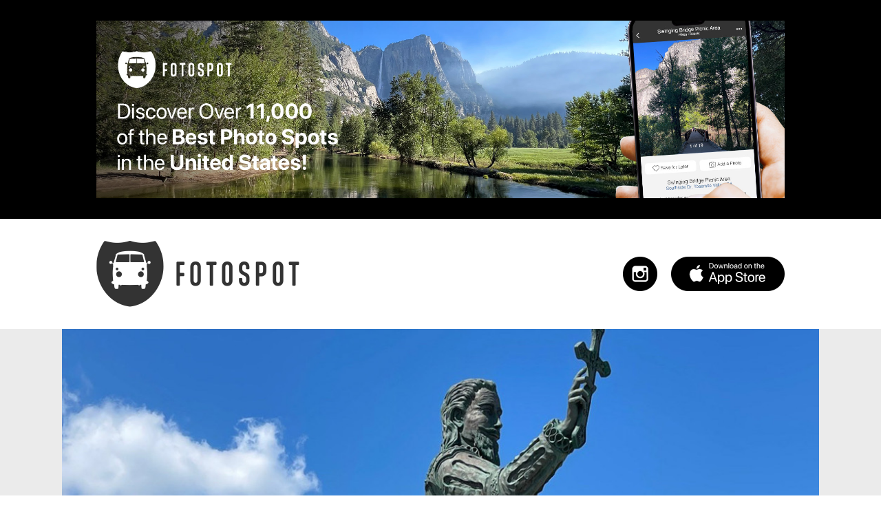

--- FILE ---
content_type: text/html; charset=utf-8
request_url: https://fotospot.com/attractions/florida/juan-ponce-de-le%C3%B3n-landing
body_size: 35954
content:
<!DOCTYPE html>
<html lang="en" style="margin: 0; padding: 0">
  <head>
    <meta charset="UTF-8">
    <meta name="viewport" content="width=device-width, initial-scale=1.0">
    <meta name="theme-color" content="#ffffff">
    <meta name="description" content="Fotospot is an attraction discovery app and website that surfaces 1,000s of curated, &quot;photo-worthy&quot; tourist attractions in your area.">
    <meta property="og:url" content="https://fotospot.com/attractions/florida/juan-ponce-de-le%C3%B3n-landing" />
    <meta property="og:title" content="Juan Ponce de León Landing in Melbourne Beach, FL (6 Photos)" />
    <meta property="og:description" content="Fotospot is an attraction discovery app and website that surfaces 1,000s of curated, &quot;photo-worthy&quot; tourist attractions in your area." />
    <meta property="og:image" content="https://ghosty-production.s3.amazonaws.com/fotospot_spots/Juan-Ponce-de-Leon-Landing-Fotospot_cb9744a2b8c85c065b9bed1b64408f9b/large.jpg" />

    <title>
      Juan Ponce de León Landing in Melbourne Beach, FL (6 Photos)
    </title>

    <meta name="csrf-param" content="authenticity_token" />
<meta name="csrf-token" content="V5Kusnhx9EVSeKT9rSp8bFZ3Pl0aqTJo7OqxwKavCWe+a4TQ2Dz6dGI+DQ24krXEkL319ReYv8/8ytYrtRE5Tg==" />
    <link rel="stylesheet" media="all" href="/assets/application-c483dd8d88ed97dbe658871ff1193c5bc8e5234a78a707fd51bcc38f38223c96.css" />
    <script src="/assets/application-bbaf7b304c11e93b872e9d8ad04a556590664a39828fb1494435ca6aa4295411.js"></script>
    
    <script async src="https://pagead2.googlesyndication.com/pagead/js/adsbygoogle.js?client=ca-pub-4610308017329613" crossorigin="anonymous"></script>
  
    <link rel="apple-touch-icon" sizes="180x180" href="/apple-touch-icon.png">
    <link rel="icon" type="image/png" href="/favicon-32x32.png" sizes="32x32">
    <link rel="icon" type="image/png" href="/favicon-16x16.png" sizes="16x16">
    <link rel="manifest" href="/manifest.json">
    <link rel="mask-icon" href="/safari-pinned-tab.svg" color="#5bbad5">
  </head>
  <body class="single-spot">
	<div id="page" class="site">
    <div class="header-ad-wrap">
      <a href="https://apps.apple.com/app/apple-store/id1200952700?pt=118421702&amp;ct=fotospot.com&amp;mt=8" target="_blank">
        <div class="header-ad">
        <!-- ads stuff will go here -->
        </div>
      </a>
     </div>
     
      <div class="alt-header spot-header static-page-header">
		   <div class="container">
			   <div class="site-branding hidden-xs hidden-sm">
           <div class="site-logo"> 
					   <a href="/" rel="home" style="display: inline-block; width: 100%; height: 90%"></a>
					  </div>
					  <div class="social-store">
						  <div class="apple-app-store">
							  <a href="https://apps.apple.com/app/apple-store/id1200952700?pt=118421702&ct=fotospot.com&mt=8" target="_blank"></a>
						  </div>
						  <div class="new-header-social">
							  <ul>
                  <li class="sm-link instagram">
									  <a href="https://www.instagram.com/fotospotapp/" target="_blank"></a>
								  </li>
							  </ul>
						  </div>
					  </div>
				  </div>
				  <div class="site-branding-mobile hidden-md hidden-lg">
            <div class="site-logo">
						  <a href="/" rel="home" style="display: inline-block; width: 100%; height: 90%"></a>
					  </div>
					  <div class="apple-app-store">
						  <a href="https://itunes.apple.com/us/app/fotospot/id1200952700?ls=1&mt=8" target="_blank"></a>
            </div>
            <div class="instagram">
              <a href="https://www.instagram.com/fotospotapp/" target="_blank"></a>
            </div>


				  </div>
			  </div>
      </div>
      
      <header id="masthead" class="site-header home-header state-header">
        <div class="header-img">
				 <div class="hero" style="background: url('https://ghosty-production.s3.amazonaws.com/fotospot_hero_images/Homepage-Hero-Fotospot_3b398aaf6586b3ee6ead6205990eb59d.jpg') no-repeat; background-size: cover; background-position: center">
      </header>





		<div id="content" class="site-content">
			
      <div class="spot">
       <div class="wrap">
        <div class="ft-img">
          <img alt="Juan Ponce de León Landing" src="https://ghosty-production.s3.amazonaws.com/fotospot_spots/Juan-Ponce-de-Leon-Landing-Fotospot_cb9744a2b8c85c065b9bed1b64408f9b/large.jpg" />
        </div><!-- .ft-img -->
       </div>
      </div><!-- .spot --> 

<div class="container">
    <div class="col-xs-12 col-md-12 col-lg-12" id="primary">
      <div class="spot-listing">
        <div class="spot-details">
          <h1 class="entry-title">Juan Ponce de León Landing</h1>
          <h2>Address:</h2>

          <div class="spot-address">
            <a href="https://www.google.com/maps?q=28.010881,-80.530529" target="_blank">
              4005 Florida A1A, Melbourne Beach, FL
            </a>
          </div><!-- spot-address -->
          
          <h2>Latitude & Longitude:</h2>
          <div class="spot-address">
            <a href="https://www.google.com/maps?q=28.010881,-80.530529" target="_blank">
              28.010881, -80.530529
            </a>
          </div><!-- spot-address -->

          <h2>Saves:</h2>
          <div class="spot-description">
            8
          </div>


          <h2>Check-Ins:</h2>
          <div class="spot-description">5</div>

          <h2>Description:</h2>
          <div class="spot-description">
              <p>Juan Ponce de León Landing is a historic shoreline park located along the Atlantic coast of Florida. The park features interpretive signs that provide information about Ponce de León's landing and the history of the area. It also has picnic pavilions for visitors to use and enjoy. The park is situated in a remote setting which makes it a great destination for those seeking a peaceful and secluded location. The park's natural beauty and historical significance make it a popular destination for tourists and locals alike. </p>

<p>(Submitted by Dude Rodgers)</p>
          </div>

          <h2>Website:</h2>
          <div class="spot-address">
            <a href="https://www.brevardfl.gov/ParksAndRecreation/ParksByCity/ParksInMelbourneBeach/PonceDeLeon" target="_blank">brevardfl.gov</a>
          </div>
          

          <h2>Tags:</h2>
          <div class="spot-description">
            History • Statues
          </div>

        </div><!-- .spot-details -->
      </div><!-- guide-listing -->
      <a href="https://apps.apple.com/app/apple-store/id1200952700?pt=118421702&amp;ct=fotospot.com&amp;mt=8" target="_blank">
      <div class="body-ad">
      <!-- ads stuff will go here -->
      </div>
    </a>

      <div class="member-photos">
      
      <div class="row">
        <div class="member-photo">
        <img src="https://ghosty-production.s3.amazonaws.com/fotospot_spots/ac3ccf47558b3d9723b41927765e92e7/medium.jpg" />
        <div class="member-details">
          <h3 class="hidden-xs hidden-sm">Juan Ponce de León Landing</h3>
          <h3 class="hidden-md hidden-lg">Juan Ponce de León Landing</h3>
          <div class="byline">Photo by Rey♥️Liz </div><!-- .byline -->
          <div class="byline">Apr  1, 2025</div>
        </div><!-- .member-details -->
      </div><!-- .member-photo -->
        <div class="member-photo">
        <img src="https://ghosty-production.s3.amazonaws.com/fotospot_spots/98369cf58dc80b93db78e8dda79f2bbf/medium.jpg" />
        <div class="member-details">
          <h3 class="hidden-xs hidden-sm">Juan Ponce de León Landing</h3>
          <h3 class="hidden-md hidden-lg">Juan Ponce de León Landing</h3>
          <div class="byline">Photo by Traveling Lower 48</div><!-- .byline -->
          <div class="byline">Aug 11, 2024</div>
        </div><!-- .member-details -->
      </div><!-- .member-photo -->
      </div><!-- .row -->
      <div class="row">
        <div class="member-photo">
        <img src="https://ghosty-production.s3.amazonaws.com/fotospot_spots/259ee74d2646d29f9c3dc4495f0e6876/medium.jpg" />
        <div class="member-details">
          <h3 class="hidden-xs hidden-sm">Juan Ponce de León Landing</h3>
          <h3 class="hidden-md hidden-lg">Juan Ponce de León Landing</h3>
          <div class="byline">Photo by Traveling Lower 48</div><!-- .byline -->
          <div class="byline">Aug 11, 2024</div>
        </div><!-- .member-details -->
      </div><!-- .member-photo -->
        <div class="member-photo">
        <img src="https://ghosty-production.s3.amazonaws.com/fotospot_spots/9a8d3ab044c26b65bb138c8a4e8127a1/medium.jpg" />
        <div class="member-details">
          <h3 class="hidden-xs hidden-sm">Juan Ponce de León Landing</h3>
          <h3 class="hidden-md hidden-lg">Juan Ponce de León Landing</h3>
          <div class="byline">Photo by Jose Medrano</div><!-- .byline -->
          <div class="byline">Mar 18, 2024</div>
        </div><!-- .member-details -->
      </div><!-- .member-photo -->
      </div><!-- .row -->
      <div class="row">
        <div class="member-photo">
        <img src="https://ghosty-production.s3.amazonaws.com/fotospot_spots/443916145c06c40e0e7164835c107565/medium.jpg" />
        <div class="member-details">
          <h3 class="hidden-xs hidden-sm">Juan Ponce de León Landing</h3>
          <h3 class="hidden-md hidden-lg">Juan Ponce de León Landing</h3>
          <div class="byline">Photo by Jose Medrano</div><!-- .byline -->
          <div class="byline">Mar 18, 2024</div>
        </div><!-- .member-details -->
      </div><!-- .member-photo -->
      </div><!-- .row -->
      </div><!-- .member-photos -->
    </div>
   </div><!--.adsense-desktop -->
  </div><!-- #secondary -->
</div><!-- .container -->

				<div class="footer-widgets">
					<div class="container">
						<div class="footer-header">
              <div class="col-xs-12 hidden-xs hidden-sm col-md-12 col-lg-12">
               <h3>
                 Fotospot Guides
               </h3>
							</div>
            </div>
						<div class="col-xs-12 col-md-12 col-lg-12 footer-widget footer-1">
			  <h3 class="hidden-md hidden-lg">Fotospot Guides</h3>
			  <ul class="guide-listing">
				 <li class="" style="padding-top:5px; padding-bottom:5px">
					<a href="/guides/10-super-spooky-movie-and-tv-houses">10 Spooky Movie (and TV) Houses in Los Angeles</a>
				 </li>
				 <li class="" style="padding-top:5px; padding-bottom:5px">
					<a href="/guides/17-mile-drive-road-trip">17-Mile Drive Road Trip</a>
				 </li>
				 <li class="" style="padding-top:5px; padding-bottom:5px">
					<a href="/guides/17-of-the-most-unique-mcdonalds-in-the-US">17 of the Most Unique McDonald&#39;s in the U.S.</a>
				 </li>
				 <li class="" style="padding-top:5px; padding-bottom:5px">
					<a href="/guides/8-giant-donuts-and-1-bagel">8 Giant Donuts and 1 Bagel</a>
				 </li>
				 <li class="" style="padding-top:5px; padding-bottom:5px">
					<a href="/guides/arches-national-parks-best-photo-spots">Arches National Park&#39;s Best Photo Spots</a>
				 </li>
				 <li class="" style="padding-top:5px; padding-bottom:5px">
					<a href="/guides/atlantas-best-photo-spots">Atlanta&#39;s Best Photo Spots</a>
				 </li>
				 <li class="" style="padding-top:5px; padding-bottom:5px">
					<a href="/guides/austins-best-photo-spots">Austin&#39;s Best Photo Spots</a>
				 </li>
				 <li class="" style="padding-top:5px; padding-bottom:5px">
					<a href="/guides/badlands-national-parks-best-photo-spots">Badlands National Park&#39;s Best Photo Spots</a>
				 </li>
				 <li class="" style="padding-top:5px; padding-bottom:5px">
					<a href="/guides/best-photo-spots-near-laguna-beach">Best Photo Spots Near Laguna Beach</a>
				 </li>
				 <li class="" style="padding-top:5px; padding-bottom:5px">
					<a href="/guides/blue-ridge-parkways-best-photo-spots">Blue Ridge Parkway&#39;s Best Photo Spots</a>
				 </li>
				 <li class="" style="padding-top:5px; padding-bottom:5px">
					<a href="/guides/Bostons-best-photo-spots">Boston&#39;s Best Photo Spots</a>
				 </li>
				 <li class="" style="padding-top:5px; padding-bottom:5px">
					<a href="/guides/bryce-canyon-national-parks-best-photo-spots">Bryce Canyon National Park&#39;s Best Photo Spots</a>
				 </li>
				 <li class="" style="padding-top:5px; padding-bottom:5px">
					<a href="/guides/California-route-62-road-trip">California Route 62 Road Trip</a>
				 </li>
				 <li class="" style="padding-top:5px; padding-bottom:5px">
					<a href="/guides/californias-best-ghost-town">California&#39;s Best Ghost Towns</a>
				 </li>
				 <li class="" style="padding-top:5px; padding-bottom:5px">
					<a href="/guides/chasing-rainbows-in-southern-california">Chasing Rainbows in Southern California</a>
				 </li>
				 <li class="" style="padding-top:5px; padding-bottom:5px">
					<a href="/guides/Chicagos-best-photo-spots">Chicago&#39;s Best Photo Spots</a>
				 </li>
				 <li class="" style="padding-top:5px; padding-bottom:5px">
					<a href="/guides/columbus-best-photo-spots">Columbus&#39; Best Photo Spots</a>
				 </li>
				 <li class="" style="padding-top:5px; padding-bottom:5px">
					<a href="/guides/the-coolest-abandoned-places-near-la">Coolest Abandoned Places Near Los Angeles</a>
				 </li>
				 <li class="" style="padding-top:5px; padding-bottom:5px">
					<a href="/guides/cool-la-movie-locations-from-the-90s">Cool Los Angeles Movie Locations From the &#39;90s</a>
				 </li>
				 <li class="" style="padding-top:5px; padding-bottom:5px">
					<a href="/guides/dallas-best-photo-spots">Dallas&#39; Best Photo Spots</a>
				 </li>
				 <li class="" style="padding-top:5px; padding-bottom:5px">
					<a href="/guides/death-valleys-best-photo-spots">Death Valley National Park&#39;s Best Photo Spots</a>
				 </li>
				 <li class="" style="padding-top:5px; padding-bottom:5px">
					<a href="/guides/denvers-best-photo-spots">Denver&#39;s Best Photo Spots</a>
				 </li>
				 <li class="" style="padding-top:5px; padding-bottom:5px">
					<a href="/guides/detroits-best-photo-spots">Detroit&#39;s Best Photo Spots</a>
				 </li>
				 <li class="" style="padding-top:5px; padding-bottom:5px">
					<a href="/guides/downtown-LAs-best-photo-spots">Downtown Los Angeles&#39; Best Photo Spots</a>
				 </li>
				 <li class="" style="padding-top:5px; padding-bottom:5px">
					<a href="/guides/epic-route-66-road-trip">Epic Route 66 Road Trip</a>
				 </li>
				 <li class="" style="padding-top:5px; padding-bottom:5px">
					<a href="/guides/fun-tv-movie-locations-in-pasadena">Fun TV &amp; Movie Locations in Pasadena</a>
				 </li>
				 <li class="" style="padding-top:5px; padding-bottom:5px">
					<a href="/guides/glacier-national-parks-best-photo-spots">Glacier National Park&#39;s Best Photo Spots</a>
				 </li>
				 <li class="" style="padding-top:5px; padding-bottom:5px">
					<a href="/guides/grand-teton-national-parks-best-photo-spots">Grand Teton National Park&#39;s Best Photo Spots</a>
				 </li>
				 <li class="" style="padding-top:5px; padding-bottom:5px">
					<a href="/guides/great-smoky-mountains-best-photo-spots">Great Smoky Mountains&#39; Best Photo Spots</a>
				 </li>
				 <li class="" style="padding-top:5px; padding-bottom:5px">
					<a href="/guides/griffith-parks-best-photo-spots">Griffith Park&#39;s Best Photo Spots</a>
				 </li>
				 <li class="" style="padding-top:5px; padding-bottom:5px">
					<a href="/guides/highway-395-road-trip">Highway 395 Road Trip</a>
				 </li>
				 <li class="" style="padding-top:5px; padding-bottom:5px">
					<a href="/guides/houstons-best-photo-spots">Houston&#39;s Best Photo Spots</a>
				 </li>
				 <li class="" style="padding-top:5px; padding-bottom:5px">
					<a href="/guides/I-8-road-trip-san-diego-to-tucson">I-8 Road Trip: San Diego to Tucson</a>
				 </li>
				 <li class="" style="padding-top:5px; padding-bottom:5px">
					<a href="/guides/indianapolis-best-photo-spots">Indianapolis&#39; Best Photo Spots</a>
				 </li>
				 <li class="" style="padding-top:5px; padding-bottom:5px">
					<a href="/guides/joshua-trees-best-photo-spots">Joshua Tree National Park&#39;s Best Photo Spots</a>
				 </li>
				 <li class="" style="padding-top:5px; padding-bottom:5px">
					<a href="/guides/kauais-best-photo-spots">Kauai’s Best Photo Spots</a>
				 </li>
				 <li class="" style="padding-top:5px; padding-bottom:5px">
					<a href="/guides/key-wests-best-photo-spots">Key West&#39;s Best Photo Spots</a>
				 </li>
				 <li class="" style="padding-top:5px; padding-bottom:5px">
					<a href="/guides/la-jollas-best-photo-spots">La Jolla&#39;s Best Photo Spots</a>
				 </li>
				 <li class="" style="padding-top:5px; padding-bottom:5px">
					<a href="/guides/las-vegas-best-photo-spots">Las Vegas&#39; Best Photo Spots</a>
				 </li>
				 <li class="" style="padding-top:5px; padding-bottom:5px">
					<a href="/guides/classic-la-filming-locations-from-the-70s-80s">Los Angeles Film Locations From the &#39;70s &amp; &#39;80s</a>
				 </li>
				 <li class="" style="padding-top:5px; padding-bottom:5px">
					<a href="/guides/las-most-insta-worthy-walls">Los Angeles&#39; Most Insta-Worthy Walls</a>
				 </li>
				 <li class="" style="padding-top:5px; padding-bottom:5px">
					<a href="/guides/la-movie-locations-from-the-2000s">Los Angeles Movie Locations From the 2000s</a>
				 </li>
				 <li class="" style="padding-top:5px; padding-bottom:5px">
					<a href="/guides/las-oldest-indie-businesses-attractions">Los Angeles&#39; Oldest Businesses &amp; Attractions </a>
				 </li>
				 <li class="" style="padding-top:5px; padding-bottom:5px">
					<a href="/guides/la-to-vegas-road-trip">Los Angeles to Las Vegas Road Trip</a>
				 </li>
				 <li class="" style="padding-top:5px; padding-bottom:5px">
					<a href="/guides/malibus-best-photo-spots">Malibu&#39;s Best Photo Spots</a>
				 </li>
				 <li class="" style="padding-top:5px; padding-bottom:5px">
					<a href="/guides/mauis-best-photo-spots">Maui’s Best Photo Spots</a>
				 </li>
				 <li class="" style="padding-top:5px; padding-bottom:5px">
					<a href="/guides/Memphis-best-photo-spots">Memphis&#39; Best Photo Spots</a>
				 </li>
				 <li class="" style="padding-top:5px; padding-bottom:5px">
					<a href="/guides/miamis-best-photo-spots">Miami&#39;s Best Photo Spots</a>
				 </li>
				 <li class="" style="padding-top:5px; padding-bottom:5px">
					<a href="/guides/must-visit-la-sitcom-locations">Must-Visit Los Angeles Sitcom Locations</a>
				 </li>
				 <li class="" style="padding-top:5px; padding-bottom:5px">
					<a href="/guides/must-visit-tv-film-locations-in-nyc">Must-Visit TV &amp; Film Locations in NYC</a>
				 </li>
				 <li class="" style="padding-top:5px; padding-bottom:5px">
					<a href="/guides/nashvilles-best-photo-spots">Nashville’s Best Photo Spots</a>
				 </li>
				 <li class="" style="padding-top:5px; padding-bottom:5px">
					<a href="/guides/new-orleans-best-photo-spots">New Orleans&#39; Best Photo Spots</a>
				 </li>
				 <li class="" style="padding-top:5px; padding-bottom:5px">
					<a href="/guides/new-yorks-best-photo-spots">New York&#39;s Best Photo Spots</a>
				 </li>
				 <li class="" style="padding-top:5px; padding-bottom:5px">
					<a href="/guides/Oahus-best-photo-spots">Oahu’s Best Photo Spots</a>
				 </li>
				 <li class="" style="padding-top:5px; padding-bottom:5px">
					<a href="/guides/olympic-national-parks-best-photo-spots">Olympic National Park’s Best Photo Spots</a>
				 </li>
				 <li class="" style="padding-top:5px; padding-bottom:5px">
					<a href="/guides/oregon-coast-road-trip">Oregon Coast Road Trip</a>
				 </li>
				 <li class="" style="padding-top:5px; padding-bottom:5px">
					<a href="/guides/our-favorite-flower-fields-in-california">Our Favorite Flower Fields in California</a>
				 </li>
				 <li class="" style="padding-top:5px; padding-bottom:5px">
					<a href="/guides/pacific-coast-highway-road-trip">Pacific Coast Highway Road Trip</a>
				 </li>
				 <li class="" style="padding-top:5px; padding-bottom:5px">
					<a href="/guides/phillys-best-photo-spots">Philly&#39;s Best Photo Spots</a>
				 </li>
				 <li class="" style="padding-top:5px; padding-bottom:5px">
					<a href="/guides/phoenixs-best-photo-spots">Phoenix’s Best Photo Spots</a>
				 </li>
				 <li class="" style="padding-top:5px; padding-bottom:5px">
					<a href="/guides/portlands-best-photo-spots">Portland’s Best Photo Spots</a>
				 </li>
				 <li class="" style="padding-top:5px; padding-bottom:5px">
					<a href="/guides/postcard-murals-by-greetings-tour">Postcard Murals by Greetings Tour</a>
				 </li>
				 <li class="" style="padding-top:5px; padding-bottom:5px">
					<a href="/guides/reno-to-vegas-road-trip">Reno to Las Vegas Road Trip</a>
				 </li>
				 <li class="" style="padding-top:5px; padding-bottom:5px">
					<a href="/guides/road-to-hana-road-trip">Road to Hana Road Trip</a>
				 </li>
				 <li class="" style="padding-top:5px; padding-bottom:5px">
					<a href="/guides/rocky-mountain-national-parks-best-photo-spots">Rocky Mountain National Park’s Best Photo Spots</a>
				 </li>
				 <li class="" style="padding-top:5px; padding-bottom:5px">
					<a href="/guides/san-antonios-best-photo-spots">San Antonio&#39;s Best Photo Spots</a>
				 </li>
				 <li class="" style="padding-top:5px; padding-bottom:5px">
					<a href="/guides/san-diegos-best-photo-spots">San Diego&#39;s Best Photo Spots</a>
				 </li>
				 <li class="" style="padding-top:5px; padding-bottom:5px">
					<a href="/guides/san-franciscos-best-photo-spots">San Francisco&#39;s Best Photo Spots</a>
				 </li>
				 <li class="" style="padding-top:5px; padding-bottom:5px">
					<a href="/guides/san-joses-best-photo-spots">San Jose&#39;s Best Photo Spots</a>
				 </li>
				 <li class="" style="padding-top:5px; padding-bottom:5px">
					<a href="/guides/san-pedro-to-dana-point-road-trip">San Pedro to Dana Point Road Trip</a>
				 </li>
				 <li class="" style="padding-top:5px; padding-bottom:5px">
					<a href="/guides/seattles-best-photo-spots">Seattle&#39;s Best Photo Spots</a>
				 </li>
				 <li class="" style="padding-top:5px; padding-bottom:5px">
					<a href="/guides/sedonas-best-photo-spots">Sedona&#39;s Best Photo Spots</a>
				 </li>
				 <li class="" style="padding-top:5px; padding-bottom:5px">
					<a href="/guides/sequoia-and-kings-canyon-national-parks-best-photo-spots">Sequoia &amp; Kings Canyon National Parks&#39; Best Photo Spots</a>
				 </li>
				 <li class="" style="padding-top:5px; padding-bottom:5px">
					<a href="/guides/socals-best-outdoor-folk-art">SoCal&#39;s Best Outdoor Folk Art</a>
				 </li>
				 <li class="" style="padding-top:5px; padding-bottom:5px">
					<a href="/guides/socals-historic-muffler-men">SoCal’s Historic Muffler Men</a>
				 </li>
				 <li class="" style="padding-top:5px; padding-bottom:5px">
					<a href="/guides/the-best-alien-photo-spots-in-the-us">The Best Alien Photo Spots in the U.S.</a>
				 </li>
				 <li class="" style="padding-top:5px; padding-bottom:5px">
					<a href="/guides/the-best-green-photo-spots-in-the-us">The Best Green Photo Spots in the U.S.</a>
				 </li>
				 <li class="" style="padding-top:5px; padding-bottom:5px">
					<a href="/guides/the-best-waterfalls-near-los-angeles">The Best Waterfalls Near Los Angeles</a>
				 </li>
				 <li class="" style="padding-top:5px; padding-bottom:5px">
					<a href="/guides/the-big-islands-best-photo-spots">The Big Island’s Best Photo Spots</a>
				 </li>
				 <li class="" style="padding-top:5px; padding-bottom:5px">
					<a href="/guides/the-coolest-rocks-in-southern-california">The Coolest Rocks in Southern California</a>
				 </li>
				 <li class="" style="padding-top:5px; padding-bottom:5px">
					<a href="/guides/the-most-photo-worthy-attraction-in-every-state">The Most Photo-Worthy Attraction in Every State</a>
				 </li>
				 <li class="" style="padding-top:5px; padding-bottom:5px">
					<a href="/guides/the-ultimate-bucket-list-for-music-fans">The Ultimate Bucket List For Music Fans</a>
				 </li>
				 <li class="" style="padding-top:5px; padding-bottom:5px">
					<a href="/guides/unique-los-angeles-museums">Unique Los Angeles Museums</a>
				 </li>
				 <li class="" style="padding-top:5px; padding-bottom:5px">
					<a href="/guides/US-1-road-trip-jacksonville-to-miami">US 1 Road Trip: Jacksonville to Miami</a>
				 </li>
				 <li class="" style="padding-top:5px; padding-bottom:5px">
					<a href="/guides/venice-beachs-best-photo-spots">Venice Beach&#39;s Best Photo Spots</a>
				 </li>
				 <li class="" style="padding-top:5px; padding-bottom:5px">
					<a href="/guides/Washington-dc-best-photo-spots">Washington D.C.’s Best Photo Spots</a>
				 </li>
				 <li class="" style="padding-top:5px; padding-bottom:5px">
					<a href="/guides/yellowstone-national-parks-best-photo-spots">Yellowstone National Park&#39;s Best Photo Spots</a>
				 </li>
				 <li class="" style="padding-top:5px; padding-bottom:5px">
					<a href="/guides/yosemite-national-parks-best-photo-spots">Yosemite National Park&#39;s Best Photo Spots</a>
				 </li>
				 <li class="" style="padding-top:5px; padding-bottom:5px">
					<a href="/guides/zion-national-parks-best-photo-spots">Zion National Park&#39;s Best Photo Spots</a>
				 </li>
				</ul>

            </div>
						<!-- .footer-1 -->
            <!-- .footer-header -->

            <div class="footer-header">
							<div class="col-xs-12 hidden-xs hidden-sm col-md-10 col-lg-10">
								<h3>Tourist Attractions by U.S. State</h3>
							</div>
						</div>
						<!-- .footer-header -->
						<div class="">
								<h3 class="hidden-md hidden-lg" style="padding-top: 20px; padding-bottom: 10px">Tourist Attractions by U.S. State</h3>
								<ul class="state-listing">
										<li class=""  style="padding-top:5px; padding-bottom:5px">
                      <a href="/attractions/alabama">Alabama Attractions</a>
										</li>
										<li class=""  style="padding-top:5px; padding-bottom:5px">
                      <a href="/attractions/alaska">Alaska Attractions</a>
										</li>
										<li class=""  style="padding-top:5px; padding-bottom:5px">
                      <a href="/attractions/arizona">Arizona Attractions</a>
										</li>
										<li class=""  style="padding-top:5px; padding-bottom:5px">
                      <a href="/attractions/arkansas">Arkansas Attractions</a>
										</li>
										<li class=""  style="padding-top:5px; padding-bottom:5px">
                      <a href="/attractions/california">California Attractions</a>
										</li>
										<li class=""  style="padding-top:5px; padding-bottom:5px">
                      <a href="/attractions/colorado">Colorado Attractions</a>
										</li>
										<li class=""  style="padding-top:5px; padding-bottom:5px">
                      <a href="/attractions/connecticut">Connecticut Attractions</a>
										</li>
										<li class=""  style="padding-top:5px; padding-bottom:5px">
                      <a href="/attractions/delaware">Delaware Attractions</a>
										</li>
										<li class=""  style="padding-top:5px; padding-bottom:5px">
                      <a href="/attractions/florida">Florida Attractions</a>
										</li>
										<li class=""  style="padding-top:5px; padding-bottom:5px">
                      <a href="/attractions/georgia">Georgia Attractions</a>
										</li>
										<li class=""  style="padding-top:5px; padding-bottom:5px">
                      <a href="/attractions/hawaii-big-island">Hawaii, Big Island Attractions</a>
										</li>
										<li class=""  style="padding-top:5px; padding-bottom:5px">
                      <a href="/attractions/hawaii-kauai">Hawaii, Kauai Attractions</a>
										</li>
										<li class=""  style="padding-top:5px; padding-bottom:5px">
                      <a href="/attractions/hawaii-maui">Hawaii, Maui Attractions</a>
										</li>
										<li class=""  style="padding-top:5px; padding-bottom:5px">
                      <a href="/attractions/Hawaii,%20Oahu">Hawaii, Oahu Attractions</a>
										</li>
										<li class=""  style="padding-top:5px; padding-bottom:5px">
                      <a href="/attractions/idaho">Idaho Attractions</a>
										</li>
										<li class=""  style="padding-top:5px; padding-bottom:5px">
                      <a href="/attractions/illinois">Illinois Attractions</a>
										</li>
										<li class=""  style="padding-top:5px; padding-bottom:5px">
                      <a href="/attractions/indiana">Indiana Attractions</a>
										</li>
										<li class=""  style="padding-top:5px; padding-bottom:5px">
                      <a href="/attractions/iowa">Iowa Attractions</a>
										</li>
										<li class=""  style="padding-top:5px; padding-bottom:5px">
                      <a href="/attractions/kansas">Kansas Attractions</a>
										</li>
										<li class=""  style="padding-top:5px; padding-bottom:5px">
                      <a href="/attractions/kentucky">Kentucky Attractions</a>
										</li>
										<li class=""  style="padding-top:5px; padding-bottom:5px">
                      <a href="/attractions/louisiana">Louisiana Attractions</a>
										</li>
										<li class=""  style="padding-top:5px; padding-bottom:5px">
                      <a href="/attractions/maine">Maine Attractions</a>
										</li>
										<li class=""  style="padding-top:5px; padding-bottom:5px">
                      <a href="/attractions/maryland">Maryland Attractions</a>
										</li>
										<li class=""  style="padding-top:5px; padding-bottom:5px">
                      <a href="/attractions/massachusetts">Massachusetts Attractions</a>
										</li>
										<li class=""  style="padding-top:5px; padding-bottom:5px">
                      <a href="/attractions/michigan">Michigan Attractions</a>
										</li>
										<li class=""  style="padding-top:5px; padding-bottom:5px">
                      <a href="/attractions/minnesota">Minnesota Attractions</a>
										</li>
										<li class=""  style="padding-top:5px; padding-bottom:5px">
                      <a href="/attractions/mississippi">Mississippi Attractions</a>
										</li>
										<li class=""  style="padding-top:5px; padding-bottom:5px">
                      <a href="/attractions/missouri">Missouri Attractions</a>
										</li>
										<li class=""  style="padding-top:5px; padding-bottom:5px">
                      <a href="/attractions/montana">Montana Attractions</a>
										</li>
										<li class=""  style="padding-top:5px; padding-bottom:5px">
                      <a href="/attractions/nebraska">Nebraska Attractions</a>
										</li>
										<li class=""  style="padding-top:5px; padding-bottom:5px">
                      <a href="/attractions/nevada">Nevada Attractions</a>
										</li>
										<li class=""  style="padding-top:5px; padding-bottom:5px">
                      <a href="/attractions/new-hampshire">New Hampshire Attractions</a>
										</li>
										<li class=""  style="padding-top:5px; padding-bottom:5px">
                      <a href="/attractions/new-jersey">New Jersey Attractions</a>
										</li>
										<li class=""  style="padding-top:5px; padding-bottom:5px">
                      <a href="/attractions/new-mexico">New Mexico Attractions</a>
										</li>
										<li class=""  style="padding-top:5px; padding-bottom:5px">
                      <a href="/attractions/new-york">New York Attractions</a>
										</li>
										<li class=""  style="padding-top:5px; padding-bottom:5px">
                      <a href="/attractions/north-carolina">North Carolina Attractions</a>
										</li>
										<li class=""  style="padding-top:5px; padding-bottom:5px">
                      <a href="/attractions/north-dakota">North Dakota Attractions</a>
										</li>
										<li class=""  style="padding-top:5px; padding-bottom:5px">
                      <a href="/attractions/ohio">Ohio Attractions</a>
										</li>
										<li class=""  style="padding-top:5px; padding-bottom:5px">
                      <a href="/attractions/oklahoma">Oklahoma Attractions</a>
										</li>
										<li class=""  style="padding-top:5px; padding-bottom:5px">
                      <a href="/attractions/oregon">Oregon Attractions</a>
										</li>
										<li class=""  style="padding-top:5px; padding-bottom:5px">
                      <a href="/attractions/pennsylvania">Pennsylvania Attractions</a>
										</li>
										<li class=""  style="padding-top:5px; padding-bottom:5px">
                      <a href="/attractions/rhode-island">Rhode Island Attractions</a>
										</li>
										<li class=""  style="padding-top:5px; padding-bottom:5px">
                      <a href="/attractions/south-carolina">South Carolina Attractions</a>
										</li>
										<li class=""  style="padding-top:5px; padding-bottom:5px">
                      <a href="/attractions/south-dakota">South Dakota Attractions</a>
										</li>
										<li class=""  style="padding-top:5px; padding-bottom:5px">
                      <a href="/attractions/tennessee">Tennessee Attractions</a>
										</li>
										<li class=""  style="padding-top:5px; padding-bottom:5px">
                      <a href="/attractions/texas">Texas Attractions</a>
										</li>
										<li class=""  style="padding-top:5px; padding-bottom:5px">
                      <a href="/attractions/utah">Utah Attractions</a>
										</li>
										<li class=""  style="padding-top:5px; padding-bottom:5px">
                      <a href="/attractions/vermont">Vermont Attractions</a>
										</li>
										<li class=""  style="padding-top:5px; padding-bottom:5px">
                      <a href="/attractions/virginia">Virginia Attractions</a>
										</li>
										<li class=""  style="padding-top:5px; padding-bottom:5px">
                      <a href="/attractions/washington">Washington Attractions</a>
										</li>
										<li class=""  style="padding-top:5px; padding-bottom:5px">
                      <a href="/attractions/district-of-columbia">Washington, D.C. Attractions</a>
										</li>
										<li class=""  style="padding-top:5px; padding-bottom:5px">
                      <a href="/attractions/west-virginia">West Virginia Attractions</a>
										</li>
										<li class=""  style="padding-top:5px; padding-bottom:5px">
                      <a href="/attractions/wisconsin">Wisconsin Attractions</a>
										</li>
										<li class=""  style="padding-top:5px; padding-bottom:5px">
                      <a href="/attractions/wyoming">Wyoming Attractions</a>
										</li>
								</ul>
            </div>
					</div>
					<!--.container-->
				</div>
				<!--.footer-widgets-->


		<div id="colophon" class="site-footer" role="contentinfo">
		 <div class="container">
		  <div class="copyright">&copy;
		   <div id="year">2024</div> I Heart Travel Inc
      </div>
      <ul class="footer-social">
       <li><a href="https://ihearttravel.com/">I Heart Travel</a></li>
       <li><a href="https://ihearttravel.com/privacy-policy/">Privacy Policy</a></li>
       <li><a href="https://ihearttravel.com/terms-of-use/">Terms of Use</a></li>
       <li><a href="https://ihearttravel.com/contact-us/">Contact Us</a></li>
      </ul>
     </div>
	  </div>
   </div>
  </div>
  		<script>
			(function(i, s, o, g, r, a, m) {
				i['GoogleAnalyticsObject'] = r;
				i[r] = i[r] || function() {
					(i[r].q = i[r].q || []).push(arguments)
				}, i[r].l = 1 * new Date();
				a = s.createElement(o),
					m = s.getElementsByTagName(o)[0];
				a.async = 1;
				a.src = g;
				m.parentNode.insertBefore(a, m)
			})(window, document, 'script', 'https://www.google-analytics.com/analytics.js', 'ga');

      ga('create', 'UA-92392915-1', 'auto');
			ga('send', 'pageview');
		</script>
    <!-- Google tag (gtag.js) GA4 -->
    <script async src="https://www.googletagmanager.com/gtag/js?id=G-ZW1W6MTPQ2"></script>
    <script>
      window.dataLayer = window.dataLayer || [];
      function gtag(){ 
        dataLayer.push(arguments); 
      }
      gtag('js', new Date());
      gtag('config', 'G-ZW1W6MTPQ2');
    </script>


  </body>
</html>


--- FILE ---
content_type: text/html; charset=utf-8
request_url: https://www.google.com/recaptcha/api2/aframe
body_size: 267
content:
<!DOCTYPE HTML><html><head><meta http-equiv="content-type" content="text/html; charset=UTF-8"></head><body><script nonce="lZzYpY5cao6TI7C3N5GalQ">/** Anti-fraud and anti-abuse applications only. See google.com/recaptcha */ try{var clients={'sodar':'https://pagead2.googlesyndication.com/pagead/sodar?'};window.addEventListener("message",function(a){try{if(a.source===window.parent){var b=JSON.parse(a.data);var c=clients[b['id']];if(c){var d=document.createElement('img');d.src=c+b['params']+'&rc='+(localStorage.getItem("rc::a")?sessionStorage.getItem("rc::b"):"");window.document.body.appendChild(d);sessionStorage.setItem("rc::e",parseInt(sessionStorage.getItem("rc::e")||0)+1);localStorage.setItem("rc::h",'1768905232054');}}}catch(b){}});window.parent.postMessage("_grecaptcha_ready", "*");}catch(b){}</script></body></html>